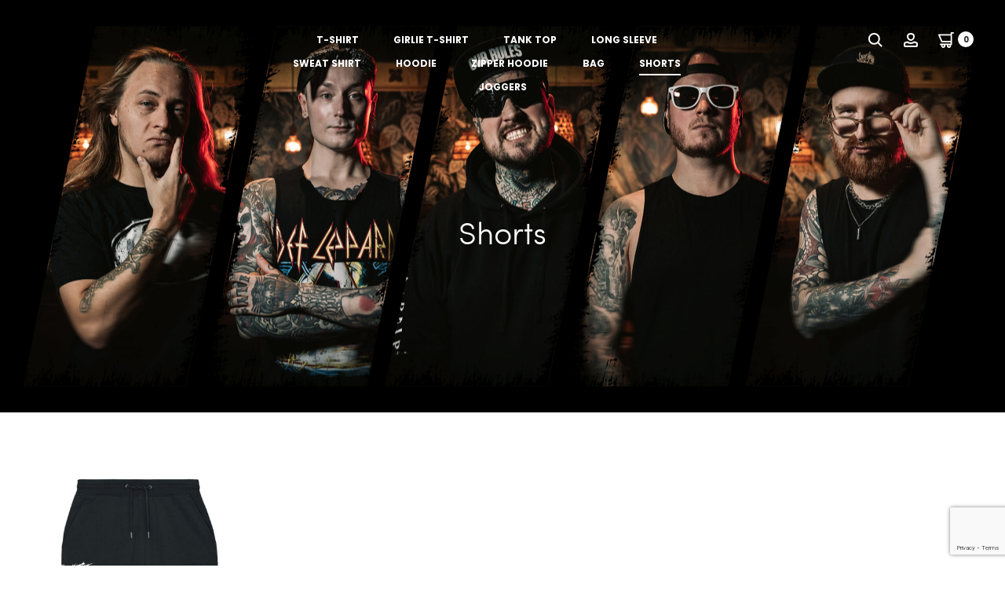

--- FILE ---
content_type: text/html; charset=utf-8
request_url: https://www.google.com/recaptcha/api2/anchor?ar=1&k=6Lca8IAgAAAAACY66wG7sIS2tO0XGwXOM2LMIig0&co=aHR0cHM6Ly9vbmVtb3JuaW5nbGVmdC44bWVyY2guY29tOjQ0Mw..&hl=en&v=PoyoqOPhxBO7pBk68S4YbpHZ&size=invisible&anchor-ms=20000&execute-ms=30000&cb=2r2pr7fkoymi
body_size: 48696
content:
<!DOCTYPE HTML><html dir="ltr" lang="en"><head><meta http-equiv="Content-Type" content="text/html; charset=UTF-8">
<meta http-equiv="X-UA-Compatible" content="IE=edge">
<title>reCAPTCHA</title>
<style type="text/css">
/* cyrillic-ext */
@font-face {
  font-family: 'Roboto';
  font-style: normal;
  font-weight: 400;
  font-stretch: 100%;
  src: url(//fonts.gstatic.com/s/roboto/v48/KFO7CnqEu92Fr1ME7kSn66aGLdTylUAMa3GUBHMdazTgWw.woff2) format('woff2');
  unicode-range: U+0460-052F, U+1C80-1C8A, U+20B4, U+2DE0-2DFF, U+A640-A69F, U+FE2E-FE2F;
}
/* cyrillic */
@font-face {
  font-family: 'Roboto';
  font-style: normal;
  font-weight: 400;
  font-stretch: 100%;
  src: url(//fonts.gstatic.com/s/roboto/v48/KFO7CnqEu92Fr1ME7kSn66aGLdTylUAMa3iUBHMdazTgWw.woff2) format('woff2');
  unicode-range: U+0301, U+0400-045F, U+0490-0491, U+04B0-04B1, U+2116;
}
/* greek-ext */
@font-face {
  font-family: 'Roboto';
  font-style: normal;
  font-weight: 400;
  font-stretch: 100%;
  src: url(//fonts.gstatic.com/s/roboto/v48/KFO7CnqEu92Fr1ME7kSn66aGLdTylUAMa3CUBHMdazTgWw.woff2) format('woff2');
  unicode-range: U+1F00-1FFF;
}
/* greek */
@font-face {
  font-family: 'Roboto';
  font-style: normal;
  font-weight: 400;
  font-stretch: 100%;
  src: url(//fonts.gstatic.com/s/roboto/v48/KFO7CnqEu92Fr1ME7kSn66aGLdTylUAMa3-UBHMdazTgWw.woff2) format('woff2');
  unicode-range: U+0370-0377, U+037A-037F, U+0384-038A, U+038C, U+038E-03A1, U+03A3-03FF;
}
/* math */
@font-face {
  font-family: 'Roboto';
  font-style: normal;
  font-weight: 400;
  font-stretch: 100%;
  src: url(//fonts.gstatic.com/s/roboto/v48/KFO7CnqEu92Fr1ME7kSn66aGLdTylUAMawCUBHMdazTgWw.woff2) format('woff2');
  unicode-range: U+0302-0303, U+0305, U+0307-0308, U+0310, U+0312, U+0315, U+031A, U+0326-0327, U+032C, U+032F-0330, U+0332-0333, U+0338, U+033A, U+0346, U+034D, U+0391-03A1, U+03A3-03A9, U+03B1-03C9, U+03D1, U+03D5-03D6, U+03F0-03F1, U+03F4-03F5, U+2016-2017, U+2034-2038, U+203C, U+2040, U+2043, U+2047, U+2050, U+2057, U+205F, U+2070-2071, U+2074-208E, U+2090-209C, U+20D0-20DC, U+20E1, U+20E5-20EF, U+2100-2112, U+2114-2115, U+2117-2121, U+2123-214F, U+2190, U+2192, U+2194-21AE, U+21B0-21E5, U+21F1-21F2, U+21F4-2211, U+2213-2214, U+2216-22FF, U+2308-230B, U+2310, U+2319, U+231C-2321, U+2336-237A, U+237C, U+2395, U+239B-23B7, U+23D0, U+23DC-23E1, U+2474-2475, U+25AF, U+25B3, U+25B7, U+25BD, U+25C1, U+25CA, U+25CC, U+25FB, U+266D-266F, U+27C0-27FF, U+2900-2AFF, U+2B0E-2B11, U+2B30-2B4C, U+2BFE, U+3030, U+FF5B, U+FF5D, U+1D400-1D7FF, U+1EE00-1EEFF;
}
/* symbols */
@font-face {
  font-family: 'Roboto';
  font-style: normal;
  font-weight: 400;
  font-stretch: 100%;
  src: url(//fonts.gstatic.com/s/roboto/v48/KFO7CnqEu92Fr1ME7kSn66aGLdTylUAMaxKUBHMdazTgWw.woff2) format('woff2');
  unicode-range: U+0001-000C, U+000E-001F, U+007F-009F, U+20DD-20E0, U+20E2-20E4, U+2150-218F, U+2190, U+2192, U+2194-2199, U+21AF, U+21E6-21F0, U+21F3, U+2218-2219, U+2299, U+22C4-22C6, U+2300-243F, U+2440-244A, U+2460-24FF, U+25A0-27BF, U+2800-28FF, U+2921-2922, U+2981, U+29BF, U+29EB, U+2B00-2BFF, U+4DC0-4DFF, U+FFF9-FFFB, U+10140-1018E, U+10190-1019C, U+101A0, U+101D0-101FD, U+102E0-102FB, U+10E60-10E7E, U+1D2C0-1D2D3, U+1D2E0-1D37F, U+1F000-1F0FF, U+1F100-1F1AD, U+1F1E6-1F1FF, U+1F30D-1F30F, U+1F315, U+1F31C, U+1F31E, U+1F320-1F32C, U+1F336, U+1F378, U+1F37D, U+1F382, U+1F393-1F39F, U+1F3A7-1F3A8, U+1F3AC-1F3AF, U+1F3C2, U+1F3C4-1F3C6, U+1F3CA-1F3CE, U+1F3D4-1F3E0, U+1F3ED, U+1F3F1-1F3F3, U+1F3F5-1F3F7, U+1F408, U+1F415, U+1F41F, U+1F426, U+1F43F, U+1F441-1F442, U+1F444, U+1F446-1F449, U+1F44C-1F44E, U+1F453, U+1F46A, U+1F47D, U+1F4A3, U+1F4B0, U+1F4B3, U+1F4B9, U+1F4BB, U+1F4BF, U+1F4C8-1F4CB, U+1F4D6, U+1F4DA, U+1F4DF, U+1F4E3-1F4E6, U+1F4EA-1F4ED, U+1F4F7, U+1F4F9-1F4FB, U+1F4FD-1F4FE, U+1F503, U+1F507-1F50B, U+1F50D, U+1F512-1F513, U+1F53E-1F54A, U+1F54F-1F5FA, U+1F610, U+1F650-1F67F, U+1F687, U+1F68D, U+1F691, U+1F694, U+1F698, U+1F6AD, U+1F6B2, U+1F6B9-1F6BA, U+1F6BC, U+1F6C6-1F6CF, U+1F6D3-1F6D7, U+1F6E0-1F6EA, U+1F6F0-1F6F3, U+1F6F7-1F6FC, U+1F700-1F7FF, U+1F800-1F80B, U+1F810-1F847, U+1F850-1F859, U+1F860-1F887, U+1F890-1F8AD, U+1F8B0-1F8BB, U+1F8C0-1F8C1, U+1F900-1F90B, U+1F93B, U+1F946, U+1F984, U+1F996, U+1F9E9, U+1FA00-1FA6F, U+1FA70-1FA7C, U+1FA80-1FA89, U+1FA8F-1FAC6, U+1FACE-1FADC, U+1FADF-1FAE9, U+1FAF0-1FAF8, U+1FB00-1FBFF;
}
/* vietnamese */
@font-face {
  font-family: 'Roboto';
  font-style: normal;
  font-weight: 400;
  font-stretch: 100%;
  src: url(//fonts.gstatic.com/s/roboto/v48/KFO7CnqEu92Fr1ME7kSn66aGLdTylUAMa3OUBHMdazTgWw.woff2) format('woff2');
  unicode-range: U+0102-0103, U+0110-0111, U+0128-0129, U+0168-0169, U+01A0-01A1, U+01AF-01B0, U+0300-0301, U+0303-0304, U+0308-0309, U+0323, U+0329, U+1EA0-1EF9, U+20AB;
}
/* latin-ext */
@font-face {
  font-family: 'Roboto';
  font-style: normal;
  font-weight: 400;
  font-stretch: 100%;
  src: url(//fonts.gstatic.com/s/roboto/v48/KFO7CnqEu92Fr1ME7kSn66aGLdTylUAMa3KUBHMdazTgWw.woff2) format('woff2');
  unicode-range: U+0100-02BA, U+02BD-02C5, U+02C7-02CC, U+02CE-02D7, U+02DD-02FF, U+0304, U+0308, U+0329, U+1D00-1DBF, U+1E00-1E9F, U+1EF2-1EFF, U+2020, U+20A0-20AB, U+20AD-20C0, U+2113, U+2C60-2C7F, U+A720-A7FF;
}
/* latin */
@font-face {
  font-family: 'Roboto';
  font-style: normal;
  font-weight: 400;
  font-stretch: 100%;
  src: url(//fonts.gstatic.com/s/roboto/v48/KFO7CnqEu92Fr1ME7kSn66aGLdTylUAMa3yUBHMdazQ.woff2) format('woff2');
  unicode-range: U+0000-00FF, U+0131, U+0152-0153, U+02BB-02BC, U+02C6, U+02DA, U+02DC, U+0304, U+0308, U+0329, U+2000-206F, U+20AC, U+2122, U+2191, U+2193, U+2212, U+2215, U+FEFF, U+FFFD;
}
/* cyrillic-ext */
@font-face {
  font-family: 'Roboto';
  font-style: normal;
  font-weight: 500;
  font-stretch: 100%;
  src: url(//fonts.gstatic.com/s/roboto/v48/KFO7CnqEu92Fr1ME7kSn66aGLdTylUAMa3GUBHMdazTgWw.woff2) format('woff2');
  unicode-range: U+0460-052F, U+1C80-1C8A, U+20B4, U+2DE0-2DFF, U+A640-A69F, U+FE2E-FE2F;
}
/* cyrillic */
@font-face {
  font-family: 'Roboto';
  font-style: normal;
  font-weight: 500;
  font-stretch: 100%;
  src: url(//fonts.gstatic.com/s/roboto/v48/KFO7CnqEu92Fr1ME7kSn66aGLdTylUAMa3iUBHMdazTgWw.woff2) format('woff2');
  unicode-range: U+0301, U+0400-045F, U+0490-0491, U+04B0-04B1, U+2116;
}
/* greek-ext */
@font-face {
  font-family: 'Roboto';
  font-style: normal;
  font-weight: 500;
  font-stretch: 100%;
  src: url(//fonts.gstatic.com/s/roboto/v48/KFO7CnqEu92Fr1ME7kSn66aGLdTylUAMa3CUBHMdazTgWw.woff2) format('woff2');
  unicode-range: U+1F00-1FFF;
}
/* greek */
@font-face {
  font-family: 'Roboto';
  font-style: normal;
  font-weight: 500;
  font-stretch: 100%;
  src: url(//fonts.gstatic.com/s/roboto/v48/KFO7CnqEu92Fr1ME7kSn66aGLdTylUAMa3-UBHMdazTgWw.woff2) format('woff2');
  unicode-range: U+0370-0377, U+037A-037F, U+0384-038A, U+038C, U+038E-03A1, U+03A3-03FF;
}
/* math */
@font-face {
  font-family: 'Roboto';
  font-style: normal;
  font-weight: 500;
  font-stretch: 100%;
  src: url(//fonts.gstatic.com/s/roboto/v48/KFO7CnqEu92Fr1ME7kSn66aGLdTylUAMawCUBHMdazTgWw.woff2) format('woff2');
  unicode-range: U+0302-0303, U+0305, U+0307-0308, U+0310, U+0312, U+0315, U+031A, U+0326-0327, U+032C, U+032F-0330, U+0332-0333, U+0338, U+033A, U+0346, U+034D, U+0391-03A1, U+03A3-03A9, U+03B1-03C9, U+03D1, U+03D5-03D6, U+03F0-03F1, U+03F4-03F5, U+2016-2017, U+2034-2038, U+203C, U+2040, U+2043, U+2047, U+2050, U+2057, U+205F, U+2070-2071, U+2074-208E, U+2090-209C, U+20D0-20DC, U+20E1, U+20E5-20EF, U+2100-2112, U+2114-2115, U+2117-2121, U+2123-214F, U+2190, U+2192, U+2194-21AE, U+21B0-21E5, U+21F1-21F2, U+21F4-2211, U+2213-2214, U+2216-22FF, U+2308-230B, U+2310, U+2319, U+231C-2321, U+2336-237A, U+237C, U+2395, U+239B-23B7, U+23D0, U+23DC-23E1, U+2474-2475, U+25AF, U+25B3, U+25B7, U+25BD, U+25C1, U+25CA, U+25CC, U+25FB, U+266D-266F, U+27C0-27FF, U+2900-2AFF, U+2B0E-2B11, U+2B30-2B4C, U+2BFE, U+3030, U+FF5B, U+FF5D, U+1D400-1D7FF, U+1EE00-1EEFF;
}
/* symbols */
@font-face {
  font-family: 'Roboto';
  font-style: normal;
  font-weight: 500;
  font-stretch: 100%;
  src: url(//fonts.gstatic.com/s/roboto/v48/KFO7CnqEu92Fr1ME7kSn66aGLdTylUAMaxKUBHMdazTgWw.woff2) format('woff2');
  unicode-range: U+0001-000C, U+000E-001F, U+007F-009F, U+20DD-20E0, U+20E2-20E4, U+2150-218F, U+2190, U+2192, U+2194-2199, U+21AF, U+21E6-21F0, U+21F3, U+2218-2219, U+2299, U+22C4-22C6, U+2300-243F, U+2440-244A, U+2460-24FF, U+25A0-27BF, U+2800-28FF, U+2921-2922, U+2981, U+29BF, U+29EB, U+2B00-2BFF, U+4DC0-4DFF, U+FFF9-FFFB, U+10140-1018E, U+10190-1019C, U+101A0, U+101D0-101FD, U+102E0-102FB, U+10E60-10E7E, U+1D2C0-1D2D3, U+1D2E0-1D37F, U+1F000-1F0FF, U+1F100-1F1AD, U+1F1E6-1F1FF, U+1F30D-1F30F, U+1F315, U+1F31C, U+1F31E, U+1F320-1F32C, U+1F336, U+1F378, U+1F37D, U+1F382, U+1F393-1F39F, U+1F3A7-1F3A8, U+1F3AC-1F3AF, U+1F3C2, U+1F3C4-1F3C6, U+1F3CA-1F3CE, U+1F3D4-1F3E0, U+1F3ED, U+1F3F1-1F3F3, U+1F3F5-1F3F7, U+1F408, U+1F415, U+1F41F, U+1F426, U+1F43F, U+1F441-1F442, U+1F444, U+1F446-1F449, U+1F44C-1F44E, U+1F453, U+1F46A, U+1F47D, U+1F4A3, U+1F4B0, U+1F4B3, U+1F4B9, U+1F4BB, U+1F4BF, U+1F4C8-1F4CB, U+1F4D6, U+1F4DA, U+1F4DF, U+1F4E3-1F4E6, U+1F4EA-1F4ED, U+1F4F7, U+1F4F9-1F4FB, U+1F4FD-1F4FE, U+1F503, U+1F507-1F50B, U+1F50D, U+1F512-1F513, U+1F53E-1F54A, U+1F54F-1F5FA, U+1F610, U+1F650-1F67F, U+1F687, U+1F68D, U+1F691, U+1F694, U+1F698, U+1F6AD, U+1F6B2, U+1F6B9-1F6BA, U+1F6BC, U+1F6C6-1F6CF, U+1F6D3-1F6D7, U+1F6E0-1F6EA, U+1F6F0-1F6F3, U+1F6F7-1F6FC, U+1F700-1F7FF, U+1F800-1F80B, U+1F810-1F847, U+1F850-1F859, U+1F860-1F887, U+1F890-1F8AD, U+1F8B0-1F8BB, U+1F8C0-1F8C1, U+1F900-1F90B, U+1F93B, U+1F946, U+1F984, U+1F996, U+1F9E9, U+1FA00-1FA6F, U+1FA70-1FA7C, U+1FA80-1FA89, U+1FA8F-1FAC6, U+1FACE-1FADC, U+1FADF-1FAE9, U+1FAF0-1FAF8, U+1FB00-1FBFF;
}
/* vietnamese */
@font-face {
  font-family: 'Roboto';
  font-style: normal;
  font-weight: 500;
  font-stretch: 100%;
  src: url(//fonts.gstatic.com/s/roboto/v48/KFO7CnqEu92Fr1ME7kSn66aGLdTylUAMa3OUBHMdazTgWw.woff2) format('woff2');
  unicode-range: U+0102-0103, U+0110-0111, U+0128-0129, U+0168-0169, U+01A0-01A1, U+01AF-01B0, U+0300-0301, U+0303-0304, U+0308-0309, U+0323, U+0329, U+1EA0-1EF9, U+20AB;
}
/* latin-ext */
@font-face {
  font-family: 'Roboto';
  font-style: normal;
  font-weight: 500;
  font-stretch: 100%;
  src: url(//fonts.gstatic.com/s/roboto/v48/KFO7CnqEu92Fr1ME7kSn66aGLdTylUAMa3KUBHMdazTgWw.woff2) format('woff2');
  unicode-range: U+0100-02BA, U+02BD-02C5, U+02C7-02CC, U+02CE-02D7, U+02DD-02FF, U+0304, U+0308, U+0329, U+1D00-1DBF, U+1E00-1E9F, U+1EF2-1EFF, U+2020, U+20A0-20AB, U+20AD-20C0, U+2113, U+2C60-2C7F, U+A720-A7FF;
}
/* latin */
@font-face {
  font-family: 'Roboto';
  font-style: normal;
  font-weight: 500;
  font-stretch: 100%;
  src: url(//fonts.gstatic.com/s/roboto/v48/KFO7CnqEu92Fr1ME7kSn66aGLdTylUAMa3yUBHMdazQ.woff2) format('woff2');
  unicode-range: U+0000-00FF, U+0131, U+0152-0153, U+02BB-02BC, U+02C6, U+02DA, U+02DC, U+0304, U+0308, U+0329, U+2000-206F, U+20AC, U+2122, U+2191, U+2193, U+2212, U+2215, U+FEFF, U+FFFD;
}
/* cyrillic-ext */
@font-face {
  font-family: 'Roboto';
  font-style: normal;
  font-weight: 900;
  font-stretch: 100%;
  src: url(//fonts.gstatic.com/s/roboto/v48/KFO7CnqEu92Fr1ME7kSn66aGLdTylUAMa3GUBHMdazTgWw.woff2) format('woff2');
  unicode-range: U+0460-052F, U+1C80-1C8A, U+20B4, U+2DE0-2DFF, U+A640-A69F, U+FE2E-FE2F;
}
/* cyrillic */
@font-face {
  font-family: 'Roboto';
  font-style: normal;
  font-weight: 900;
  font-stretch: 100%;
  src: url(//fonts.gstatic.com/s/roboto/v48/KFO7CnqEu92Fr1ME7kSn66aGLdTylUAMa3iUBHMdazTgWw.woff2) format('woff2');
  unicode-range: U+0301, U+0400-045F, U+0490-0491, U+04B0-04B1, U+2116;
}
/* greek-ext */
@font-face {
  font-family: 'Roboto';
  font-style: normal;
  font-weight: 900;
  font-stretch: 100%;
  src: url(//fonts.gstatic.com/s/roboto/v48/KFO7CnqEu92Fr1ME7kSn66aGLdTylUAMa3CUBHMdazTgWw.woff2) format('woff2');
  unicode-range: U+1F00-1FFF;
}
/* greek */
@font-face {
  font-family: 'Roboto';
  font-style: normal;
  font-weight: 900;
  font-stretch: 100%;
  src: url(//fonts.gstatic.com/s/roboto/v48/KFO7CnqEu92Fr1ME7kSn66aGLdTylUAMa3-UBHMdazTgWw.woff2) format('woff2');
  unicode-range: U+0370-0377, U+037A-037F, U+0384-038A, U+038C, U+038E-03A1, U+03A3-03FF;
}
/* math */
@font-face {
  font-family: 'Roboto';
  font-style: normal;
  font-weight: 900;
  font-stretch: 100%;
  src: url(//fonts.gstatic.com/s/roboto/v48/KFO7CnqEu92Fr1ME7kSn66aGLdTylUAMawCUBHMdazTgWw.woff2) format('woff2');
  unicode-range: U+0302-0303, U+0305, U+0307-0308, U+0310, U+0312, U+0315, U+031A, U+0326-0327, U+032C, U+032F-0330, U+0332-0333, U+0338, U+033A, U+0346, U+034D, U+0391-03A1, U+03A3-03A9, U+03B1-03C9, U+03D1, U+03D5-03D6, U+03F0-03F1, U+03F4-03F5, U+2016-2017, U+2034-2038, U+203C, U+2040, U+2043, U+2047, U+2050, U+2057, U+205F, U+2070-2071, U+2074-208E, U+2090-209C, U+20D0-20DC, U+20E1, U+20E5-20EF, U+2100-2112, U+2114-2115, U+2117-2121, U+2123-214F, U+2190, U+2192, U+2194-21AE, U+21B0-21E5, U+21F1-21F2, U+21F4-2211, U+2213-2214, U+2216-22FF, U+2308-230B, U+2310, U+2319, U+231C-2321, U+2336-237A, U+237C, U+2395, U+239B-23B7, U+23D0, U+23DC-23E1, U+2474-2475, U+25AF, U+25B3, U+25B7, U+25BD, U+25C1, U+25CA, U+25CC, U+25FB, U+266D-266F, U+27C0-27FF, U+2900-2AFF, U+2B0E-2B11, U+2B30-2B4C, U+2BFE, U+3030, U+FF5B, U+FF5D, U+1D400-1D7FF, U+1EE00-1EEFF;
}
/* symbols */
@font-face {
  font-family: 'Roboto';
  font-style: normal;
  font-weight: 900;
  font-stretch: 100%;
  src: url(//fonts.gstatic.com/s/roboto/v48/KFO7CnqEu92Fr1ME7kSn66aGLdTylUAMaxKUBHMdazTgWw.woff2) format('woff2');
  unicode-range: U+0001-000C, U+000E-001F, U+007F-009F, U+20DD-20E0, U+20E2-20E4, U+2150-218F, U+2190, U+2192, U+2194-2199, U+21AF, U+21E6-21F0, U+21F3, U+2218-2219, U+2299, U+22C4-22C6, U+2300-243F, U+2440-244A, U+2460-24FF, U+25A0-27BF, U+2800-28FF, U+2921-2922, U+2981, U+29BF, U+29EB, U+2B00-2BFF, U+4DC0-4DFF, U+FFF9-FFFB, U+10140-1018E, U+10190-1019C, U+101A0, U+101D0-101FD, U+102E0-102FB, U+10E60-10E7E, U+1D2C0-1D2D3, U+1D2E0-1D37F, U+1F000-1F0FF, U+1F100-1F1AD, U+1F1E6-1F1FF, U+1F30D-1F30F, U+1F315, U+1F31C, U+1F31E, U+1F320-1F32C, U+1F336, U+1F378, U+1F37D, U+1F382, U+1F393-1F39F, U+1F3A7-1F3A8, U+1F3AC-1F3AF, U+1F3C2, U+1F3C4-1F3C6, U+1F3CA-1F3CE, U+1F3D4-1F3E0, U+1F3ED, U+1F3F1-1F3F3, U+1F3F5-1F3F7, U+1F408, U+1F415, U+1F41F, U+1F426, U+1F43F, U+1F441-1F442, U+1F444, U+1F446-1F449, U+1F44C-1F44E, U+1F453, U+1F46A, U+1F47D, U+1F4A3, U+1F4B0, U+1F4B3, U+1F4B9, U+1F4BB, U+1F4BF, U+1F4C8-1F4CB, U+1F4D6, U+1F4DA, U+1F4DF, U+1F4E3-1F4E6, U+1F4EA-1F4ED, U+1F4F7, U+1F4F9-1F4FB, U+1F4FD-1F4FE, U+1F503, U+1F507-1F50B, U+1F50D, U+1F512-1F513, U+1F53E-1F54A, U+1F54F-1F5FA, U+1F610, U+1F650-1F67F, U+1F687, U+1F68D, U+1F691, U+1F694, U+1F698, U+1F6AD, U+1F6B2, U+1F6B9-1F6BA, U+1F6BC, U+1F6C6-1F6CF, U+1F6D3-1F6D7, U+1F6E0-1F6EA, U+1F6F0-1F6F3, U+1F6F7-1F6FC, U+1F700-1F7FF, U+1F800-1F80B, U+1F810-1F847, U+1F850-1F859, U+1F860-1F887, U+1F890-1F8AD, U+1F8B0-1F8BB, U+1F8C0-1F8C1, U+1F900-1F90B, U+1F93B, U+1F946, U+1F984, U+1F996, U+1F9E9, U+1FA00-1FA6F, U+1FA70-1FA7C, U+1FA80-1FA89, U+1FA8F-1FAC6, U+1FACE-1FADC, U+1FADF-1FAE9, U+1FAF0-1FAF8, U+1FB00-1FBFF;
}
/* vietnamese */
@font-face {
  font-family: 'Roboto';
  font-style: normal;
  font-weight: 900;
  font-stretch: 100%;
  src: url(//fonts.gstatic.com/s/roboto/v48/KFO7CnqEu92Fr1ME7kSn66aGLdTylUAMa3OUBHMdazTgWw.woff2) format('woff2');
  unicode-range: U+0102-0103, U+0110-0111, U+0128-0129, U+0168-0169, U+01A0-01A1, U+01AF-01B0, U+0300-0301, U+0303-0304, U+0308-0309, U+0323, U+0329, U+1EA0-1EF9, U+20AB;
}
/* latin-ext */
@font-face {
  font-family: 'Roboto';
  font-style: normal;
  font-weight: 900;
  font-stretch: 100%;
  src: url(//fonts.gstatic.com/s/roboto/v48/KFO7CnqEu92Fr1ME7kSn66aGLdTylUAMa3KUBHMdazTgWw.woff2) format('woff2');
  unicode-range: U+0100-02BA, U+02BD-02C5, U+02C7-02CC, U+02CE-02D7, U+02DD-02FF, U+0304, U+0308, U+0329, U+1D00-1DBF, U+1E00-1E9F, U+1EF2-1EFF, U+2020, U+20A0-20AB, U+20AD-20C0, U+2113, U+2C60-2C7F, U+A720-A7FF;
}
/* latin */
@font-face {
  font-family: 'Roboto';
  font-style: normal;
  font-weight: 900;
  font-stretch: 100%;
  src: url(//fonts.gstatic.com/s/roboto/v48/KFO7CnqEu92Fr1ME7kSn66aGLdTylUAMa3yUBHMdazQ.woff2) format('woff2');
  unicode-range: U+0000-00FF, U+0131, U+0152-0153, U+02BB-02BC, U+02C6, U+02DA, U+02DC, U+0304, U+0308, U+0329, U+2000-206F, U+20AC, U+2122, U+2191, U+2193, U+2212, U+2215, U+FEFF, U+FFFD;
}

</style>
<link rel="stylesheet" type="text/css" href="https://www.gstatic.com/recaptcha/releases/PoyoqOPhxBO7pBk68S4YbpHZ/styles__ltr.css">
<script nonce="jEufdQ9AD4zCO4huNcXhDw" type="text/javascript">window['__recaptcha_api'] = 'https://www.google.com/recaptcha/api2/';</script>
<script type="text/javascript" src="https://www.gstatic.com/recaptcha/releases/PoyoqOPhxBO7pBk68S4YbpHZ/recaptcha__en.js" nonce="jEufdQ9AD4zCO4huNcXhDw">
      
    </script></head>
<body><div id="rc-anchor-alert" class="rc-anchor-alert"></div>
<input type="hidden" id="recaptcha-token" value="[base64]">
<script type="text/javascript" nonce="jEufdQ9AD4zCO4huNcXhDw">
      recaptcha.anchor.Main.init("[\x22ainput\x22,[\x22bgdata\x22,\x22\x22,\[base64]/[base64]/MjU1Ong/[base64]/[base64]/[base64]/[base64]/[base64]/[base64]/[base64]/[base64]/[base64]/[base64]/[base64]/[base64]/[base64]/[base64]/[base64]\\u003d\x22,\[base64]\x22,\x22wpLDrcOgwqvCrsOew6XDp8OgCMKsVmPDmMKiRnkTw7nDjxbCmMK9BsKFwoBFwoDCp8Oyw6Yswp7ConAZH8Otw4IfAGUhXW0rVH4CYMOMw49WTxnDrWfCmRUwOl/ChMOyw7RJVHhkwo0ZSn17MQVNw6Jmw5g0wqIawrXCgT/[base64]/[base64]/Dtilwwo9JdBvClld+Sm/Dm8Oaw6XDssK7DSzCuGpSGiLCmnbDocKWIl7Cu1klwq3CjsKqw5LDrgDDt1cgw7jCqMOnwq83w5XCnsOzcsOuEMKPw4vCkcOZGQshEEzCv8OQO8OhwqgNP8KgLnfDpsOxOcKYMRjDtlfCgMOSw5zCiHDCgsKRH8Oiw7XCkBYJBxfCpzAmwq/DmMKZa8OKYcKJEMKPw4rDp3XCgcO0wqfCv8K5L3Nqw77CqcOSwqXCtRowSMOIw7/[base64]/DomzDpBjDjVRqw4bCjCHDuMO7w5LCoijCoMO5cgh7wq1vw4EewpLDmsO7aRZRwpIIwqhGfsKaccOpU8OhdXBlcsKdLTvDsMOtQ8KkQSVBwp/DpcOLw5vDs8KdJnsMw5ISKBXDiX7DqcObAsKOwrDDlQbDtcOXw6VFw5UJwqxDwrpWw6DCvwpnw40xaSB0wr7DqcK+w7PCmcKbwoDDk8Kjw7QHSV0iUcKFw4IHcEdLJiRVC0zDiMKiwrEPFMK7w7Ezd8KUe2DCjRDDjcKBwqXDt39fwrjClidnN8Kow7/DiFkONcO4YFjDnMKrw5/DkcKkO8Ozc8OpwojClxzDgQ1OHh/[base64]/DmsOLwpF3OcObw5zCssOsRcKvw75aw517w41CwrfDq8K6w6IKw6TCrHjCjV4Gw7DDi2vCjzpZTmbClHfDoMOVw5XCiyvCmMO3w6LCjWfDssOMV8Orw5PCssODaCdQw5LDocOIcQLDqlFdw5/DgiEYwoUMMyfDnCJGwqg4GiXDthbDgE/Ch1xLFlkRFMOFw45DJMKlGTTDu8Opwp/Dr8KxZsOcfMODwpfDkz/Ch8OgZm0Ow4PDlT/DhMK3D8OPPMOmw6nDqcKhO8KRw77DmcOBVcOOw4HCm8KOwo/CscObBDFUw4zClVnCpsOlw5IHTsKkw5dHdcOrAMOdQXbCtcOzQsOhfsOpwrMDbMKUwoXDtTF5wp81VGwMEsOuDC3DpgVXKsOLQcK7w67DvwjDgRzDsyNDw7jClk1vwq/[base64]/CocO5wrpNIHFewrIWVErCqDXCsMOLbgk1wqLDmzsyQk4AWmIyaQPDgwdPw6czw6p/[base64]/Cmk58XMOVw5MhwrUSw4gZwr1+wo4Ya1VQIHEQKMKgw4PDuMKLUWzCvW7ClcOww79iwp/CiMOwGw/CsSNzV8ODfsO2DijCrxdyb8KwKhzCnxTDig0+w59/[base64]/DiFIqMDsTw7fDjcO+OCkcK8KJFsOsw4vDu33Dg8OkKMKVwpdXw5LDt8OCw6nDp0LDlFDDpMOnw5fCqEvDv0TCt8K1woYcw4hmwoVgfj8Cw7nDl8Kaw5AUwpTCisKKYsOXw48TE8Ogw70DI0/DpmVswqlsw6kPw6w/wq3CnMO/[base64]/DokoZYcKMw5zCs8OMb1nDsEp6LsKffTFhwpHDlsKTRQPDpSk/DsO9w75Wbm4wYzzDrcOnw6R5fMK+J1fCnX3Do8KXwp8ewoQQw4XCvEzDlU1qw6XCisKSw7l5FMKGDsObHznDtcOGNmVKw6VEZnwFYHbCgsKlwpMvUnh6VcO3wrLCoEvCicOdw79SwopjwrbDkMORM0sRBMOdLjrDumzDg8ORw69TO3/[base64]/DgMOScyZyw6N/U8KwZEB3w54lw6nDlHFyWGnCgRPCrsKxw7gdXcOcwoxrw6QKw4TCh8OfBnsEwoXCml8DUcKXN8K7FcOgwrfCgEgiT8K9wqzCkMOVHQtWw4/DrsO2wrVbaMOtw63DrjpeSUTDvgrDgcONw4w/w6rCjsKEwqXDszzDr23ClyXDpsOtwqdDw4hGesKzw7FMaA9oeMKlKHYzLMKrwpRDw6jCohTDmSjDuVvDtsKBwovCjU/Dt8KdwoTDnFDDr8OwwoLCsyM8w78dw6J+w6wTeHIoFcKIw6wew6PDosOIworDgcK1Sh/[base64]/[base64]/CuAh6DsKBwp/DjsKkwqvCmzI5L8K7wqLDvcODfVAiwrDDo8K+G1/Cv3AcUjbCswUndMKZbjPDrj8NU3/CmsOFWinCsEM4wplON8OEUMK0w5XDncO2wo92wrLCjB7CmsK9wozDqyINw7PClsKqwrw3wpwmFcO9w4ghJcKDUHI6wozChcK5wphUwpNBwprClMKeRcK9PMOQNsKfE8KTw6E6aQDDp2zCtcO8wp0racO9QsKQJnDDkcK0wpARwq/Cnh/DtXrCjcKfw7Bqw5IUTsK8wrnDnsKIJ8KFMcOEwqTDijMww6h1DgZCwrdowptKwq9uFAo2w6vClRAWJcKMwrl5wrnDtB3Ctk9xV27CnF7CmMONw6NUwrHCtEvDt8OHwpTDksKOTh4FwozCtcOEDMOBw4/DhUzCjTfCtsOOw43DkMKoaznDpiXDhg7DrsKJQcKCWmobYmE9w5HDvzRBw6XDkcOkY8OtwprDnks/w5ZXT8OkwpsIG29ILybDuEnCtUwwW8Ovw4InS8OSw54NfgzDgm8Xw6zDvsKJAMKhbcKWb8OHwpvCm8Kvw4N1wodoQcOfaWrDo2d3w5vDhRbDqV0Iw4VaPsOzwrA/wozDrcK+w7sDbBYRw6DCl8OBbHTCv8KqXMODw5xsw5IZM8OlRsOIBMKCwr8wXsK0Uz3CtC1YZ3Urw4PDo1kgwqrDo8KQRsKPf8OZw7vDsMOkF3fDjMKwClpqw6/CosOibsKhP1PCk8KKYT7DvMKXwoJ7wpFJwrvDpcOQbVdnd8O/RkXDp3BdKcOCGD7Ct8OVw789b27Chn/[base64]/[base64]/DrsK9w5QAFcOtEHvDhsKHwp/CsMKLwqtnIUhWWUslwr/CsCAKw4obOVrDsCDCmcKSFMOYwonDlRR5PxvCrkTCl17Dq8O6S8Kqw7bDiGPDqivCrsKKdwUQN8OAKsKXN159VEZaw7LCoHRuw4fCucKdw64rw7nCucOWw78UFGVCCMOUw7nDszU6A8O3QG8RIhpFw5g2HMOQwp/[base64]/[base64]/CrMKmKsK/ScKUWsOZYsO4QMKXOCgvN8KCw6MtwqnCnMK+w4JDIzXChMO/[base64]/DqMK9IsKvwrfCsSdwGsKaw5wxW8Kxw58EWgxywpFfw6fDt1RnQsO1w5rDnsOoLMKyw5t+woAzw79/w7teDC0VwqnCj8OLTDPCiwxZT8OzTcKsbMKIw7JSEhTDj8KWw7LCuMK+wrvDpwbDomjDnD/DnDLCqAjCgcKOwrvDhTrCsFlBU8ORwpDChxDCi33Dmxxiw51OwrfCu8OJw4fDsmU0S8Ouwq3CgsKrI8KIwrTDjsOXwpTCqnkJw59uwqltw79swqbCojVMw5l1BG3CgMOKDG/DukTDs8KKF8OMw454w6kZOcK3wrfDmcOLOX3ClCUoMB/DlhRywpY9woTDtns4KFLCqGoYBsKrbEhPw5EMFihvw6LDqcOoJhZ7w6drw5puw4oPZMOwUcOzwofCoMKpwp7DssO7w7dlw5rCkF1NwqLDgxPCksKhHjjCvEPDmcOSJMOMICwYw5JWw5VQOnXCggRkwrYjw6RyNEgGacOGEMOJUMK9S8Ozw7ttw6vCncO/BkHCjSBxwpsPFcK6w7/Dm1A6C2/DvCnDjUN3w63CthYrT8OEByPCmEnChGdfTzvCusOSw7JmLMKsK8KOw5FcwrcPwpglNWVvwq7DqcK+wq/CpVl7woPDq21cLQFeG8OPwq3CinXCrBMcwqPDtz0nTVk5JcO4SnrCnsK/wrfDpcKpX1HDhhJmO8K9wqEHejDCk8KKwoETDFE+bsObw73DnwDDh8OfwpUqWzDCtkRiw611wpxuO8O1JjPDulzCssOJwpg5w4x9BxXDq8KMRG/Do8OEw4rCkMK6XRU+C8KowqPClWtVXVg0w5U0GynDqHzCn2N3DcO/w5Uvw5LCilPDm3HClzrDiUrCvDXDg8K/VMK1Q3oPwpIWEjF7w64bw6cDIcKgKxMMXkZrABNUwqvCm2XCjCHCg8OGw5cZwokew7HDvMKrw49RSsOuwoPCuMOvCBTDnVvDscKtw6MQwqpVwodtKm/DtjJdw4NKeSTCssO1QsOVeGLCkkJjJcOywrc9d2wkR8KAw6rCnSJswpHDgcKiw73DusOhJQBwX8Kawo3ClsO/ZHzClsO4w5PDhy/CocO0w6LCiMK9w68WKTDDuMOFbMKnaWHCrcKXw4LCoAkAwqHDjGoPwojCoigTw5rDo8Kgw7NswqcQwrbDt8OeXMO9wp/[base64]/DlsKiacO8w6XDnsOEwpYLw4vCrcOiOkvDtWI1wrTDrMOGempScsOCJl7DsMKfwr8mw5HDjcOBwr4UwrnDtl9+w7Zywpg4wqgZNzzDinzCrUHDl0rDncKBN1fCrnMSeMOAeGDChsKBw4BKGjFYV091BMOOw7DCn8O0HXbDiRpMSUlCI17Dt2cIfgYYHgMaVsKiCG/Dj8OtMMKLwr3DvMKYXFh7Fg7CjsOac8KZw7vDs2DDgU7DvsObwqjCgXxlPMKjw6HCijbCunPCusKfwrPDqMOnNmJbMH7DsnAJUhRcC8OLwoHCs3hnQmRfZQrCjcKTQMOpTcOEHsK8OsOhwp1EKE/DqcOrBlbDlcOPw5kAG8OIw4gnwovCgzJ3wr3DqUg9IsOFWMOoVsOPaWLCtUHDmSRiwq7DqQjCrV8iA1fDq8KuB8OJeCzDhEl/[base64]/w7pDw7vCtSvCvcKSfcKVwqIrRQEmVcOpwqUBwp7CmcOuwqJxKsKZHcOxYk7DsMKRw67DtgnCusKPUMOqe8OCIQNSZjI9wpd2w7FSw7bCvzTCsgFsKMKodnLDj0ESH8OCw6nCmWBOwqbCiQN7SRXCuXfDtGlWw45sS8Oeby0vw5ImKkpzw7/Ck0/DqMOkw7EIC8ObHcKEFMKww6clWsK5w7DDusKiWsKAw7HDgsOQFEzCncKuw6NiRGbCkGjDljADF8KjbVklwp/CkjLCn8KtBW3DkEJ9w5MTwqDCnsKHw4LCjsK1LX/CqlXCuMOTw6zCkMOVPcOWw64Mw7bCqcKtEBEtXQpND8OSwqTDmmPDqljDsiBpwpN/wrDCpsOIVsKNOAzDok4OYMOkwozCjkxuTEoGworCmTwow5sKZXzDuzvCqV1YO8KYw43CnMKHw44WX2rDosOUw53CisOHEcKPWcOtc8Oiw77DsGrCvwrDkcOjS8KYGD3DrBpSCsKLwpATOMKjwpgMN8Osw4JuwqEOC8OVwq/[base64]/w7/DtcO+wqFmw7fCp8KUwp/CmcKPKEjCqAVUw73ChlbCrGPDmMOSw5k6WMKLSMK3d0/Chis7w4rCmcOAwqFzw7nDscKXwpvCtG1UNMKKwprCs8Kyw49Hf8OgQDfClMK9DzLDusOVecKSd3FGdkVEw54CUUhwbMOFOcK3wqbCr8KPw4AYT8KVf8K1Ejl0IcKNw4/DlwbDunfCi13DtlxVHsKsWMOew41Yw48/woJlJXnDh8KgeVXCmcKrbsO/w4Fkw45YLcOUw7LCi8OWwrLDtA7DssKMw5DCtMK9c2XCkyw2esOUwqrDhMKtw4NECQUiMibCtTtCwo/[base64]/Cj8Khwr8qw6RjIMOyw4s/cnFlRQcGwpdhfTXDqjorw5PDucKVdFMyRMKfLMKMMCx+woTCpnZ7ZhtND8KIwpHDmA8kwoh5w4Y4AkbCkAvCqMKRasO9woPDv8OWwrHDo8OpDg/[base64]/wq3Ck27CgWHCqERNwrDCicKcw5/CkwsCwqpjw49uF8OawqzCg8OawrjCtMKHfGUswr3Cv8OyUSzDlcOHw6Ucw6PDusK0w4VUSGXDvcKjGV7ChcKgwrB4dzUVw59XOcK9w7zCjcOVJ3gfwo9LUsKjwqdvLSZHw6RNclXDoMKBQxLDvk8xasOzwprCpMO+wofDhMO/w6Ruw7XDh8K2wo5iw7/DucOxwq7Cu8O0VjoSw6rCqcOPw6DDqSM1Oitiw7fDo8ONBlPDpn/CusOQc37Ch8O7YsOFwqPDm8OuwpzChcKfw4dVw7UPwpEGw5zDlFvCt37DjHXCrsKcwobCmHMmwrRuNMKYOMKIRsOEwpXCoMO6bsKmwq0oM3hWesKmIcOWwq9ZwoZ/IMKiw7o6LyNmw7ooQ8K2w64Yw6PDh3k6bDHDs8OCwq/CncOYWCvChMOEw4gzwrslwrlHYsObMExUPsOoU8KCPcKAFSjCuEkvw63DhgcXw7B0w6s3w4TCnhcgHcOZw4fDhU4EwoLCigbDgsOhJlnDuMK+B2xxIGopL8OSw6TDlV/DusOKw63DoyLDgcOodXDDqVUTw75Rwq9awpHDjsODwq0iIcKmSz/CpzfCtTbCmCjDh1s9w6TDlsKLPB0Qw6w0X8OzwpQyJ8O2QFZIQMOrDcOqR8OqwrzCu0TCs1oeK8OzHTzCusKOwpTDg21gwqhNK8O5G8Ovw53DhjhUw6vDpGx2wqrCs8KawoDCv8OlwpvCr3nDpg8Iw7rCvQHDrMKOFUo9w5rDqMKYBiLCqcObw6oYB1/Du3TCo8K0wpzCvjkawoDCtDfCn8Opw6Eqwp8ow7HDiTETGcK+w5PDmmUiDcOKZcKyexvDhcKqajHCgcKHw50ywoYIJTfCr8OJwpYMS8OJwpsnP8OtSMOfP8OuPw5jw5ZfwrFbw4TDr0PDmh/[base64]/CtXVuQ8K3X8OhwofCuR3CmMKFRcOKwr/[base64]/CgWUGwozDosKQw7/DlGhQw45sSsKXCsOLwqF7XMOKAhgaw53CiV/[base64]/QlkLw6zCrcOYw5HDnnvCvxfDjDR3w5Z8wqB/wr7CoyJawqfCuB5qD8KAwr1kwrXChsKcw4I5wr0jIMKJY0rDhHZhPsKZDAwlwprCg8OqYsOVKFEKw7ZURMKfLsOcw4B6w7/CkMO0eAcnwrgXwonCoC7CmcOCUMOFBCPDt8O7wpcNw70Aw63Ci3zCn0FkwoU0KDvDmToNHsOlw67Dv09Cwq3CkMOCHRwvw6nCkMOtw4TDosOfQR1LwrE4wofCsic4QA7DvhLCu8OIwqPCjxtVfsK6CcOWwoDDsHTCrwHCtMKsJHVfw7N/HjPDhMOMCcOsw7DDqW/[base64]/aQHDkDDCicO8MRxSwrdxBFLDssKcDcKvw6d7w7VzwrrCjsKgw5tVw7TCvsO4w7LDi29HUk/CqcOLwqrDjGxRw4V7wpPClldmwp/[base64]/L8KsGC87FMKSXcOEw5HDtXMkYsOJaMO+w5DCmRrCmMOZfMOVAV3Cm8K7fcKAw48ceQozQ8KmE8Ogw5DCuMKrwo1Nd8KWd8OYw619w4rDgMK6PG3DkDUewqVsL1h1w7zCkgLCjMOQJX5GwoooOH3DqcOTwqjCo8ObwrLCqcKOwo7Dqww/w6HDkCjCuMO1wpIQSVLCg8OiwqDDuMK+wp4Uw5TDiVZsDW7DuDHDuXUsPCPDuTgCwrTCgy5QHMOpLyJWZMKrw5zDkMOdwrfDhFEUeMK8FsKwZ8OUw4EfIMKeAsKJwpXDlFnDtcOvwopYwrrCsDwcOGHCicOQw5hlFnwCw6dSw7I5YsK7w5/CuUY1w78UHiDDrcK8w5Riw57DusK3ScKgSQpHMSlcDcOVwqXCq8KSHC5Yw4xCw4nDvsOIwotxw73DtiYDw4TClSfCn2XCjMK/woEowpzCkcOdwpsGw4PDjcOtw7DDhMKwY8O/[base64]/[base64]/wovDtcO/JSnCu8ORIsOaw44/w4TCusKqwq4kKsO9GMO6wqQGwrTDv8K9bCLCocKfw4LCsigawrMiHMKHwpRRACjDusK+RXZLw6zDhFNnwrrDoQjCjBnDlS/CiSd3woPDtsKNwpfDsMOywr8zX8OMbsOPU8K9CEvCosKTMyFBwqTDomF5woIbPz4RMFA6w6PCiMOKwqDDpMKewoZvw7EmSD43wrlGdCrCpMOFwpbDrcK4w7jCog/Dhhwbw5fCuMKNJcOiY1PDp0jDgRLCrcKxeSg3ZlPCh3PDqMKjwrdRaAMrw7DDh2NHS3fCiSLDvlEVDSDCqMKPecOSYhphwoltJsKUw7oFUGEDHcOpw4/[base64]/wrPDmMOgw5rCs8K6w5IOw541w6jCmsKRfifDksKyb21Iw5smKwA/[base64]/[base64]/[base64]/w54JwrMgER8JLMKSwpIXLsOjwr/DpcKPw7AHJh3CgcOnNsOywprDkG/DvyQowowpwrJlwrQ8dMOlQsK5w681QWLCtXzCpWjDhsOrVjhrWjEbw4XCv0c5NMKTwoQHwpo3wp7CjWTDscOocMK0T8KleMOWwpt4w5sMMDxFOkBew4IPwqUUw5UBRifDkcKAQcOvw7l2wqvCrcOmw7XCnkMXwqrCvcKme8Kywo/Cr8OsOy7CmQPDk8O/wp/CrcKcXcOSNx7CmcKbwp7DkiLCk8ObMzDCnsKLaWI5w6xvwrPDh3TCqXbDu8Kaw68zKnfDs1fDtsKDYMOnVMOob8O4SCnDoGQ8w4FGT8OtRy9rZBp3wq/Cn8KZMFbDgMO7wrvDgcO5Q0UVVTXDvsOOZcOZRw9AH2duwpPCnhRYw4HDiMO+PSYYw4/Cq8Ktwoxxw7Mgw47CoGpPw60PODJUw6HDu8KFw5bCnF/DgExaaMKHe8O5woLDsMKww4wPDiZPdA87c8OvccKdCcKPAnXCoMKoXcOlMcKkw4HCgATDnCpsQ0dlwo3DkcOnBVPClMKudx3ChMKbYS/DoyTDp2DDjzDCtMKBw5EAw7nCgARsfn3DlsOZfMKiw65VWU/Ch8KQCD8BwqMlJHo0LUQ8w7XCk8O/woJlw5nDhsOaA8OmX8KrKAnCjMKCKsKZRMO+w7pQBT3Co8OnR8OPDMOnw7FqLi1Qwo3Dnm88G8KPwqbDtsKvwrR9wrHCu25bHiJvF8KnLsK6w5sQw4B9aMOvdF9ww5rDjlfDliDDucKmw4LDisKlwpA9wod4SMOWwpnDi8KHUk/CjRpwwrjDpldWw5EbcMOaRcKZJwcVwpl9RcOMwojCmMKZJcOXIsKtwoBFT3vDicK7CMK8A8KZBC09wqpJw7U8HsOqwobCrMO/w7pxEcODYDUFwpQPw6DCokfDn8K9w7QzwrvDjMKzI8KvAMKOMQBewr9NcyvDkMKrWEhIw77CosKgVMOIDzDChnXCug4pSsKnT8O4VsOFCMOXWsOUP8Kuw7bCnxLDplXDucKNflzCnnvCvMKpXcK6w4DDssO6w6k9wq/DuCdVQmDCmsOMw7rDvQ7CicKCw48eLcOCOMOLScKgw51Uw57DrknDqVrCmFHDmBzDoz/DqcOgwrBRw7zClMOfwphzw6lRwotgw4UNw4fDssOUVyrDom3ClTDCt8KRJ8K6B8OBVcOBacOYI8KXNQJeUQ/CgcO+EsOfwqsXbhwtMMOxwo1qGMOGHsOyEcK9wp3DqsO1wpIueMORHifCrjrDu0HCtELCk0lEwocfRmkGDMKkwqrCtnLDmSsPw7/Cq0LDocK9XsKxwpZawqXDj8Kewq8dwozCrsKZw592w5pGwrjDkcKaw6/DmSfDvzrCmsOnVRjDisKNLMOIwp7Cp3DDocK1w41PU8KAw7YLJ8OZdMK5wqY6KsKCw4/[base64]/w5HCjMO6woJnFcK/BwB1BMK+w7F0wr3ChMO5McKVWTp+wqbDqGPDsgkwLg/Cj8O1wq5bwoN3wpfCnyrCh8O/a8KVwrgQN8O+G8KHw77DtWkmOcOeaEnCpQ3CtQA1QcO1w7fDs2A0U8KewrprK8OcRjXDpMK+J8KlZMK5DmLCisKlEsOENTkVQEDDjcKXZcK2wq1sEUY1w5MlesKhw6bDscOkEcOewptdYwzDtEDCmwgOc8KvcsOxwo/DtnjDoMORD8KDDV/[base64]/[base64]/wod9wqYCwpbCsl3CrMKUAUHCi2LDrcODNG/CucKsSjrCu8KoW3ATwpXCmFnDpMKUfMKZWQ3ClMKuw6bDrMK5wrLDvVYxL396bcKfFXF5wrx+VMOqwrZNDnBPw6vCqQUPDTJVw7fDmsOtOsOjw6VUw78nw5sXwpDDt1xAPR57Jjt0O3XChcOWXgkILQ/CvkzDnUbDsMO/HABFHBR0bcOCwqzCn0BfFUMBw67CucK9HsOVw4dSasO2PFojNlHCucKrGTfClDJ0SsKnw4rCrMKvEMKjOsOqLw/DjsOewp7Dhh3Dg39/aMKswrjDqcOrw4Aaw7Uqw7jDnRLDmhwqJMOTwobClsKRGBR4VsKuw417wpHDl1/Ci8KmSGMyw5onwr9jHMKYE18aecOKDsOnw7HCpjVSwp9iw7nDj0QRwq0xw4PDnsOuYcKDw5XCtxtcw4sWajQIwrbDrMKhwrHCicKtBlrCuVbDjMOQOzAyKFfDscKwGsKCTyNiGz4UHCDDs8KXASAUV0Qrwr/DnHjCv8KNw4xbwr3CmhkWw64JwpZwBGnDq8OLUMO8wovCmsOfbMOCaMOCCDleZTNFBhFtwpDCuzXCilA+ZT/DusKVL1rDqMKHfTXCqwIsF8KESBfCm8KawqTDrmAKecKVbsOUwoIPwq/DsMOCZWEbwrnCosKxwpYtbRXCt8KFw7h2w6bCj8O6JcOIdRpYwrXCusOTwrEgwpjCn2XDkBwSfcKRwqomFEYPNsK2d8OSwqHDlcKBw5LDhMKyw59qwoDDt8OOFMOfUcOWbxnCmcOkwqNZwosEwpMcSCLCszHCsit3McKcHV3DrsKxBMKea3fCnsO9PMOmZVTDv8K/[base64]/CrAFdwr3CpEnDqAPCr0p2w5gXQQofS8KdCMK1Kx9yDB9HMsOLwrfDmTXDqcOVw6zDrnXDrcKSwq0rHVrDssK/FsKFTW01w7FbwpTClsKiwqjCqsKWw5dKT8Oaw5tFdsO6GWJrZEzDuG7CrBjDisKaw6DCicKDwpLCrSNkPMK3aVbDssOswptKP07DpXDDolHDmsK0wo/DjMORw7FiOmXCmR3Cg1xNIsKpw7jDqAHDokTClXhNMsOFwrYICyAPLMOtwps6w57CgsO2woVYwojDhAQCwoDCoU/CtcOwwr4LexrDuHDDh3TCpUnDo8OGwrgMwojDlS0mPcKAaljDlytXQDfCqzPCpsOiw6fChMKVw4PDoQjCkHg3UcO9wrzCscOdSsKhw5B8wqHDpMKdwrZ3wpdOw6pWM8Khwr9XUcKHwqEPw5BzSMK2w5xHw4/DjEl9wqnDucK1VVLCtCZGEx3DjsKqT8KOw4HCicO1wp8xOHDDpsOew5bClsK4YsK5L0XDqXxLw6Nqw53CiMKRwp3CpMKjc8KBw40owpYmwpHCscO+YXJvQyp2wohwwrYIwqzCp8Khw67Djh3CvFPDo8KKVyTCtcKRWcOtUcKHSsKaRHjDpsO+w4hiwpzCuVM0EQ/CmcORw6IbU8KTZhXCsAXDpVEMwoI+YgNUwrgaOsOTFlnCtw7CkcOEw5Nowr0aw53ColHDn8K3wqd9wooJwrMdwolvGQbCmMK8w58YI8KsHMORwqVmAwgpG0deEcKswqAzw43DmwkWwrHDrBs7J8OmM8Oxf8KPeMKRw6dTEMO3wp4ewpjDqStEwrF/IsK3wowvFzhewodhL3LDqGZzwrZEBsKNw5/Cq8KeFUtZwpJcDmPCsxvDrsKSwoYLwroBw6jDp1TDj8OzwprDvMOIIRgAw4XClUrCucOsaSvDhsOTHMKfwq3CuxfDisOxCMO3P0HDmElPwrHCrsKEQ8OLwr/[base64]/[base64]/w74aw6LDqV/Dlw9nw4MAw71iwrUiw53CvQEDNsKUdcOQw7LDu8O5w6V+wq/DpMOrwpLCo0gpwrwOw4TDoznCn2LDjEPDtF/Cg8O3w67CgcOTXGR/wpoNwprDqXTCpMK3wrjDkztbFWzDoMO6YFEbQMKgZgM2wqTDoyfCt8KpMHvCvcOMFMOVw47CusOAw5LCl8KQwpLCllBewr18OsKkw7pGwpJ7wobClD/DosOmdQjDucOHUlrDocOaLkxyNMKLecKTwoXDv8Oyw4/Cgh0iCUzCssK5woMgw4jDgx/[base64]/DqHLCm8KwFFQoYMOYwoPDgyZhJRnDmMOhCMK/wpzDmTLCosOaNMOcI1pgY8OifcO+Tzg0RcOyLMKpwqTCmsKewqHDvBVaw4Zzw6TDgMOxA8KMc8KqHcOZP8OOIsKuw5XDn0HCk3HDjElkK8Kuw7PCgsO0wobDo8KnOMOhwpvDugkZMy3CsAvDrjFrJ8Ktw7bDuRbDqVB2PMO2wqR/[base64]/DhMKzNC3CmxJFwpvDl8OPw7JhwoBhIMKiOE9oP2ZXFsKNGsONwpFfTwHCl8KKZ2vCoMOww5XDvsKmw7FbfsKQKsOsFsOAYlAaw5IlFhHCs8KSw4UGw4QVeFFSwqDDvEvDk8OOw5wnwq5zF8OnCMKHwpEtw74Cw4DDujLDlcOJFn9Vw47DnEjCjTHCrUPDoA/Dr07CpsOLwpN1TsOVey9DB8KkccKYQREfBlnClWnDp8KPw4PCiHUJw68YRCMnw5A0w61xwo7CtT/Cp1dWwoAYU2XDhsK1w6XCmMOsMF9bfMK3D3k8wqdeacKSasOtVcKOwolRw4DDucKSw5Ncw4F0csKIw47CmWDDrwtFw7TCo8O7HcKZw7dgAlvCt0LCtcKZMMOOYsKTbATDuWRiCMKEw53DqsK3wqNfw5TDpcKdIMOcFEtPPMK4LTBjZ0TCv8KcwocawrLDgF/DscKkfcO3w4YQHcOow5DCgsKEGwvDhn/DtsOhW8OPw4jDsybCrjZMLsKTMcKEwp7DqD3DnMKWwobCvMOVwrMJAgjChsOtNFQOcsKKwqIKw6McwqvCvlVHwoo/wpLCuDkGfmACI3/[base64]/DvScEWFHDvWEcwpMrC8K+DHjCoyhUw6EnwrHDpS7DoMO8wqhJw7UzwoMIeC7CrMKSwoNGaBxdwofCig/Cq8O8cMOOccOlwrzCuBB+EgJFdCvCqgPDnyrDhnPDp14RYg4zRMKpADDDgG3DkmXDiMKVw4bCt8KhKsKnwo0ZMsOaLcOtwp3CmTjCrBJbOsKXwrBHIEFkH1NXAMKYZVDDrMKSw7wTw7QKwp9NI3LDnWHCgMK6w7DDsxxNw63CsmAmwp/[base64]/[base64]/Dq2RAQTLDjQLDssKuPcKzw6fCvXtsbMO/woxPLMKIJz/DvVAxIiwqKlnDvsOjw6XCpMKcwpTDncKUQMOBYhdHw5DClzZ7wrsXHMKnT17DnsKww4rCj8KBw4jDusKUMsKTAMO8wpvCvgvCqsOFw7NWUhdowpDDn8KTUsOIOcKTLsK+wo8gVmIFWB1sFhnDnh/DtwjChcOewpTDlGHDlMOXH8OWIsO3JRQ4wroUPFoLwpJNwqDCjcOnwoFUbwHCpMOjwrnDjxjDucO6w7lJTMOWw5hmA8KcOjnCnSkZwqUgZR/DoSDCmlnDrMO/dcOYEFLDrsK8wqrDrksFw6TCl8Ofw4XCi8OHAMOwLBN2PcKdw4peGg7DqlPCsVzDk8OpVEYaw4YVJw9JAMKtwpPCi8KvcmTCnXRyZyMHPFfDmFEDbDvDuE/DvRV6F1rCtMOFw7zDicKGwpfDlDo9w4bCnsKww4UYDMOyUcKmw4sYw4t+w5DDkcOlwr1+K0FuFcK7dT8Ow45/wplNfD9CTinCtG/DusKGwrxgCy86wrPCkcOswpUFw6vCn8OOwq0bV8OLRnHDkwQaSVXDh2/DpMOywqAOw6VvJzA0woLCnQNDf3xARMOtw5zDk0HDtMOwW8OxLUJbQVLCvlnChsOIw7bCoiPCq8KsScKMw4cwwrjDrMOaw60DMMOfGcK/w4jCqgMxCzfDgX3CuE/DusOMc8OpKnQXw7xLfUnChcKwbMK8w4snw7o8w5VCwoLDs8Krw4/[base64]/[base64]/Y1TCkzsaC8OBClLCu8ObWMK/BzZKamzDjMOkY1RnwqnCpyDCjsO0ODjDrcKeF0lhw4xBwr9Fw60Gw79uWMOwAWTDj8KHFsOpB0xLwrzDuxDCusOIw7FfwosuIcO6w6Jsw65Wwq/Du8O0wqcJIXx/w5nDjcK7WMK/ZALCuhNhwqfCmcK6w6xAPCpWwobDlsOWdk9Fw6vDqMO6AMOmw4rCjXl+RBjDoMODbMOvwpDDpgDDl8OiwrjDjcKTQFR6NcKXwr8Vw5nCgcKowq7DuGvDlMKHw60TMMOiw7AlRcOdw45EFcKXEMKhw5t/LsOtFMOAwovDhUY/w6tzwowuwqswRMO9w5RCwr4Zw6pnwoTCssOJwrsCNm7DicK/w5QMb8KOw5pGwqIBw4rCp0TCuGBuwpXCl8Orw7N7w7ocMcKFYsKZw6rCkyrCmlnDm1PDpcK3QsOTScKYaMOsLcKfw5VJw5/DusKawqzCrMKHw5TDisO1ESwBw5kkQsKrWWrDnsOtWn/Dg04FDcKnH8KUWsKdw6NKwp84w6pywqdtJGweLG/CtXoywpbDpMK7ZD3DlgHDvMOdwpx5woPDi1fDqMO+GcKzFCYkDcOlWsKtOB/DtmPDpkpRdsKNw6XDsMKgwpjDiBPDnMO5w4vDqGjCiQUJw5xtw7oLwokww6/Dr8KEw5TDisOTwrUzaAUCEyTChMOmwqI6RMKoQzgRw4AhwqTDpMOpwq9Bw54Fwq3DlcOkw5jChsKMw5AfGQzDvkzCikAFw5Ihwr9Rw7bDixsWwrNbFMK7U8Okw7/[base64]/a0HDqBJsw6LCmcOlSn/DuxZYwps5G8O8w5jCkWbCh8K5QwvDicKrW0/DoMOuDQvCgQ3DlGt7dcKUwrt9w5/[base64]/[base64]/DgMOFDsKqcMK9w5RVw6kxw6sgWznChFzCvHXCn8OUExxbKhvCpXI5wpIjfCbCncKnJCQyMsO2w4B+w7HCiW/CssKcw41Tw6XDjcO/wrpeCsOVwq5sw6rCvcOeQU7CnxrDg8Ozw7dITxDCmcOJZQ3Dh8Opc8KZJg1+ccK8wq7DvcK/[base64]/ZQrDvsKXTVocfMOEIsO8w5LCqcOeSjNlw73CmkvDnnHCgMOewoPDkTFCw6otBxHCt0bDmcKhwop8HiwZAj/CmETDpyPCpcKFLMKPw47CiAkIwoHCi8KZYcK8F8OSwqRkD8O4NUJYOcOAwqQeGQ9JWMOMw6NdSkdjwqHCpXoyw7XCqcKFOMO+FlzDq1RgGj/[base64]/CtWgnf33CocO1wpTDjMKxOlbDp8O+w5HCj2lGWUfCm8ONIsKWDkfDpMOKAsOhKHXDvMOaU8OSclDDtcO6bsKAw6o2wqoFwr7CucO2RMKKw4kuwolfaF/[base64]/Bxp9NwvDmD/ChBpvwoUlwrw0AsKDwowvdsOmw4cgV8KGw7pQKkVHLAR9w4jCsFAWUVLCoGcULMKgehYICmhSQxFXfMOLw4LCocOVw7twwqIPNsOpZsOOwotnwqHCmsK+PgQoASnDn8Kaw5x/Q8OmwpjDn2JAw5/[base64]/DhU47VCrCiMK1wqIDfcOVMRFzHx9Aw7ZIwpDCusKMw4fCsxtNw6bDssOCw4jCmgwzWAVYwrvDrUFmwq4ZO8KqRMOKfThyw5zDjMOODTxhWVvCocO4Q1PCgMOIL25uYwZxw6sCJgbDo8KjXcKcwqpEwqbDmsKHXk/CqGlrdzFWE8Kkw6bDl1/CscOTw4ooRhZlwp1QXcKZcsO1w5ZSbm5LdcKBwq14BFtfKj/DrhzDoMO3HsO1w5ogw5xYUcKhw7kbdMO7wqAtRxHDtcK4AcOXwpzDsMKfwpzCthDCqcKUw79WXMOUdMKUPyXCpzbDg8KHJ2rCkMKhfcK2Ql/[base64]/CpzBswq3DmSvDrF3DlcKJw6ASwqbCgTfCnDt/dsO2wrPCssKNFBzCtsKEwqJPw7PDlQ3CpcOZL8OowqLDlMKxwoIkHMOMA8KMw7jDuCHDssO8wqDCpnPDnzcHTsOnX8ONUsK/w5AfwqDDvTNvDcOpw4HComogEMKQwq/DpcOBP8Krw7DDgMOew7doYFN4wrwISsKVw7jDpTs4wq/CikPCjhLDoMK/w7AaecK9wqJMKyBWw4LDqVJFcXcMBsKnAsOFUhbDlW3Cmks1DSYKw6rCgEUXN8KJHMOrdhTDgFFEEsKyw6M4EMOuwpVjRsKfw7PCjnYnBEktMjoAPcKkw4rDpcKebMKyw5FVw43CqWfCvGxswozCiETCqcOFwqNCwoPCiW/CrlQ8wpcmw6jCryIXwrB4wqHCmxHDriFrED1AZwgqwpbCo8OsP8Kzbz8SfcOEwo/[base64]/w6DCtzgDR8KxU8OsGxLCmRHDksK3wrkhYcOXw7B1YcOAw5oAwoB/LcKMKWfDlg/CnsKSOQg1w7wpBwLCsC9Twr7CssOiQ8ONQsOXBsKuwpHCkMOBwr1xw559awDDnWpWc34Iw59mTcOkwq8OwqnDkj0vJMOPHWFHQsO5wqjDsyxowq5ICE/Dp3fCqS7ClDXDp8Kza8Omwp58PWNaw7hpw55BwrZdfknCqMOXah/DsR0bAsOKw4HDpj9fSyzDgCbDhw\\u003d\\u003d\x22],null,[\x22conf\x22,null,\x226Lca8IAgAAAAACY66wG7sIS2tO0XGwXOM2LMIig0\x22,0,null,null,null,0,[21,125,63,73,95,87,41,43,42,83,102,105,109,121],[1017145,681],0,null,null,null,null,0,null,0,null,700,1,null,0,\[base64]/76lBhnEnQkZnOKMAhmv8xEZ\x22,0,0,null,null,1,null,0,1,null,null,null,0],\x22https://onemorningleft.8merch.com:443\x22,null,[3,1,1],null,null,null,1,3600,[\x22https://www.google.com/intl/en/policies/privacy/\x22,\x22https://www.google.com/intl/en/policies/terms/\x22],\x22Dq6pIWBDN4ec2JxHSWdrnsTBVR7X2p4rB+dhRqJfjqI\\u003d\x22,1,0,null,1,1769036447374,0,0,[187,255,100,206,126],null,[43,173],\x22RC-WIKyXfg0DZluBQ\x22,null,null,null,null,null,\x220dAFcWeA5X59407tOYyryf2duf3qRbZa4obeFs6_m-78_uheekcgIsnq8ChFKd7r_FlCBSg7VhrUngsnol5X-yGrjLtNVLGHG4nA\x22,1769119247244]");
    </script></body></html>